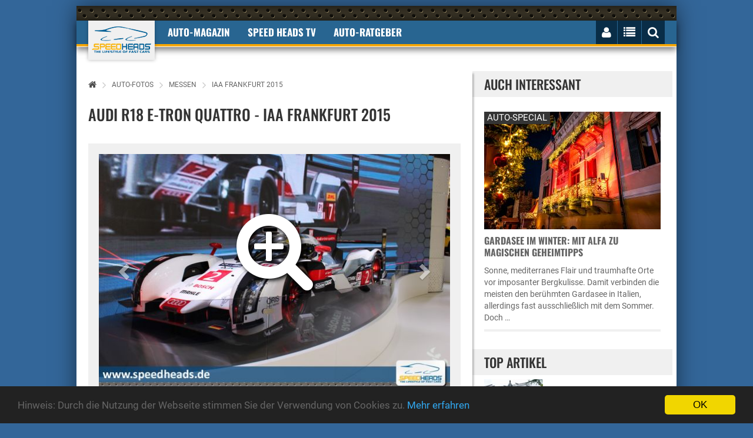

--- FILE ---
content_type: text/html; charset="utf-8"
request_url: https://www.speedheads.de/auto-fotos/messen/iaa-frankfurt-2015/audi-r18-e-tron-quattro-iaa-frankfurt-2015.html
body_size: 16757
content:



<!DOCTYPE html>
<!--[if lt IE 7]>      <html class="no-js lt-ie9 lt-ie8 lt-ie7"> <![endif]-->
<!--[if IE 7]>         <html class="no-js lt-ie9 lt-ie8"> <![endif]-->
<!--[if IE 8]>         <html class="no-js lt-ie9"> <![endif]-->
<!--[if gt IE 8]><!--> <html class="no-js" lang="de"> <!--<![endif]--><head>
        <meta charset="utf-8">
        <meta http-equiv="X-UA-Compatible" content="IE=edge">
        <title>Audi R18 e-tron quattro - IAA Frankfurt 2015 - Bild 112 - Speed Heads</title>



		<meta name="robots" content="index,follow,noarchive"/>

        <meta name="viewport" content="width=device-width, initial-scale=1">

		<link rel="shortcut icon" href="/favicon.ico">
        <link rel="apple-touch-icon-precomposed" href="/xapple-touch-icon.png.pagespeed.ic.GUh7dxu_dN.webp">

		<!-- Fonts -->
		<link rel="preload" as="font" href="/fonts/fontawesome-webfont.woff2?v=4.3.0" crossorigin="anonymous">

		<!-- Styles -->

        <link rel="stylesheet" href="/A.css,,_bootstrap-select.min.css+css,,_owl.carousel.css+css,,_lightbox.min.css+css,,_bootstrap.min.css+css,,_normalize.css+css,,_common.css+css,,_style.css+css,,_responsive.css+css,,_rateit.css+css,,_font-awesome.min.css+js,,_royalslider,,_royalslider.css+js,,_royalslider,,_skins,,_default,,_rs-default.css+css,,_speedheads.css,Mcc.JEnRjonbS-.css.pagespeed.cf.-L2nxPEdeH.css"/>
        
        
        
        
        
        
        
        
		


        
        


        

        <script src="/js/vendor/modernizr-2.8.3.min.js.pagespeed.jm.-eLSiFDS5V.js"></script>

		<!--[if IE]>
			<script src="//oss.maxcdn.com/html5shiv/3.7.2/html5shiv.min.js"></script>
			<script src="//oss.maxcdn.com/respond/1.4.2/respond.min.js"></script>
		<![endif]-->


        <meta property="og:type" content="website"/>
        <meta property="og:site_name" content="Speed Heads"/>
        <meta property="og:title" content="Audi R18 e-tron quattro - IAA Frankfurt 2015 - Bild 112"/>
        <meta property="og:description" content=""/>

        <meta property="og:url" content="https://www.speedheads.de/auto-fotos/messen/iaa-frankfurt-2015/"/>
        <meta property="og:locale" content="de_DE"/>
        <meta property="og:image" content=""/>

    
        <meta name="twitter:card" content="summary"/>
        <meta name="twitter:image" content="https://media.speedheads.de/artikel/bmw-m6-gt3-iaa-frankfurt-2015-0093783-250x180.jpg"/>
        <meta name="twitter:image:alt" content="BMW M6 GT3 - IAA Frankfurt 2015 (© )"/>
        <meta name="twitter:site" content="@speedheads"/>
        <meta name="twitter:title" content="IAA Frankfurt 2015"/>
        <meta name="twitter:description" content=""/>


	<link rel="canonical" href="https://www.speedheads.de/auto-fotos/messen/iaa-frankfurt-2015/">

	<link rel="prev" href="https://www.speedheads.de/auto-fotos/messen/iaa-frankfurt-2015/akrapovic-lamborghini-huracan-iaa-frankfurt-2015.html">
	<link rel="next" href="https://www.speedheads.de/auto-fotos/messen/iaa-frankfurt-2015/sin-r1-rs-iaa-frankfurt-2015.html">



    

        


        



        


            <script>var gaProperty='G-XSKZCWV92F';var disableStr='ga-disable-'+gaProperty;if(document.cookie.indexOf(disableStr+'=true')>-1){window[disableStr]=true;}function gaOptout(){document.cookie=disableStr+'=true; expires=Thu, 31 Dec 2099 23:59:59 UTC; path=/';window[disableStr]=true;alert('Google Analytics deaktiviert.');}</script>


            <script async src="https://www.googletagmanager.com/gtag/js?id=G-XSKZCWV92F"></script>
            <script>window.dataLayer=window.dataLayer||[];function gtag(){dataLayer.push(arguments);}gtag('js',new Date());gtag('config','G-XSKZCWV92F');gtag('config','G-X50ZLCHCNS');</script>


    </script>

    


    


    


    </head>
    <body itemscope itemtype="http://schema.org/WebSite">

        <meta itemprop="name" content="Speed Heads"/>
        <meta itemprop="url" content="https://www.speedheads.de/"/>

		<div class="ad_one">

			


		</div>
		<div class="add_codes">
			<div class="main_wrapper">
				<div class="header_area">
					<div class="container">
						<div class="row">
							<nav class="navbar">
								<div class="container-fluid">
									<div class="navbar-header" itemscope itemtype="http://schema.org/Organization">

                                        <meta itemprop="sameAs" content="https://www.facebook.com/speedheads"/>
                                        <meta itemprop="sameAs" content="https://twitter.com/speedheads"/>

										<a itemprop="url" class="navbar-brand" href="https://www.speedheads.de/" title="Speed Heads"><img itemprop="logo" src="/img/xlogo.png.pagespeed.ic.qii4Gi3SkA.webp" alt="Speed Heads Logo"/></a>
									</div>
									<div class="collapse navbar-collapse">
										<ul class="nav navbar-nav text-uppercase">
											<li class="dropdown ">
												<a href="https://www.speedheads.de/" class="dropdown-toggle" data-toggle="dropdown disabled" role="button" aria-expanded="false">Auto-Magazin</a>
												<ul class="dropdown-menu" role="menu">
													<li><a href="https://www.speedheads.de/auto-news/">Auto-News</a></li>
													<li><a href="https://www.speedheads.de/auto-test/">Auto-Test</a></li>
													<li><a href="https://www.speedheads.de/auto-specials/">Auto-Specials</a></li>
													<li><a href="https://www.speedheads.de/auto-zukunft/">Auto-Zukunft</a></li>
                                                    <li><a href="https://www.speedheads.de/auto-fotos/">Auto-Fotos</a></li>
													<li><a href="https://www.speedheads.de/newsletter/">kostenloser newsletter</a></li>
												</ul>
                                            </li>

                                            <li>
												<a href="https://www.youtube.com/speedheads" target="_blank" class="dropdown-toggle disabled" data-toggle="dropdown" role="button" aria-expanded="false">Speed Heads TV</a>
												<ul class="dropdown-menu" role="menu">
													<li><a href="https://www.youtube.com/c/speedheads/videos?view=0&sort=dd&shelf_id=0" target="_blank">Neueste Videos</a></li>
													<li><a href="https://www.youtube.com/playlist?list=PLiDK9tZxuVDZ3qTjqv89gkFJvLDINK24R" target="_blank">POV Drive</a></li>
                                                    <li><a href="https://www.youtube.com/playlist?list=PLiDK9tZxuVDbrt2FLehBJ8zSRLlhRrvTS" target="_blank">First Drive</a></li>
													<li><a href="https://www.youtube.com/playlist?list=PLiDK9tZxuVDZT2MmlJcsIW5DfITB7NQn8" target="_blank">Road & Track</a></li>
													<li><a href="https://www.youtube.com/playlist?list=PLiDK9tZxuVDZ-g3FyKxQbxTVpRjDSzJCJ" target="_blank">Unterwegs</a></li>
                                                    <li><a href="https://www.youtube.com/playlist?list=PLiDK9tZxuVDZytF-psa3sBxYQMn9g_gn_" target="_blank">Insight</a></li>
												</ul>
											</li>


											<li class="dropdown ">
												<a href="https://www.speedheads.de/auto-ratgeber/" class="dropdown-toggle disabled" data-toggle="dropdown" role="button" aria-expanded="false">Auto-Ratgeber</a>
												<ul class="dropdown-menu" role="menu">
													<li><a href="https://www.speedheads.de/auto-ratgeber/service/">Service-Ratgeber</a></li>
													<li><a href="https://www.speedheads.de/auto-ratgeber/recht/">Recht-Ratgeber</a></li>
													<li><a href="https://www.speedheads.de/gegen-tempo-130/">Gegen Tempo 130</a></li>
												</ul>
											</li>

										</ul>
									</div>
									<div class="navbar-right">
										<ul class="nav navbar-nav text-uppercase">
											<li>
												<button type="button" class="navbar-toggle collapsed" data-toggle="collapse" data-target=".navbar-collapse">
													<i class="fa fa-bars" id="mobile_nav_menu"></i>
												</button>
											</li>
											<li>
												<i id="login_page" class="fa fa-user"></i>
												<div class="login_page">



												

                                                    <form method="post" action="https://www.speedheads.de/profil/">
                                                        <input type="hidden" name="aktion" value="login"/>

                                                        <input type="hidden" name="_url" value="https://www.speedheads.de/auto-fotos/messen/iaa-frankfurt-2015/"/>

														<label for="username"><span>E-Mail</span> <input id="username" name="login[email]" value="" type="text"></label>
														<label for="username"><span>Passwort</span> <input id="password" name="login[passwort]" type="password"></label>
														<input type="submit" value="Jetzt einloggen">
													</form>
													<div class="login-link">
														<a href="https://www.speedheads.de/profil/passwort-vergessen.html">Passwort vergessen</a>
														<a href="https://www.speedheads.de/profil/registrierung.html">NEU Registrieren</a>
													</div>

                                                    


                                                


												</div>
											</li>
											<li>
												<i id="right_nav_menu" class="fa fa-list"></i>
												<ul class="dropdown-menu">

                                                    													<li><a href="https://www.speedheads.de/markenwelt/alfa-romeo/" title="Alfa Romeo-Markenwelt">Alfa Romeo</a></li>
																										<li><a href="https://www.speedheads.de/markenwelt/aston-martin/" title="Aston Martin-Markenwelt">Aston Martin</a></li>
																										<li><a href="https://www.speedheads.de/markenwelt/bentley/" title="Bentley-Markenwelt">Bentley</a></li>
																										<li><a href="https://www.speedheads.de/markenwelt/bmw/" title="BMW-Markenwelt">BMW</a></li>
																										<li><a href="https://www.speedheads.de/markenwelt/ferrari/" title="Ferrari-Markenwelt">Ferrari</a></li>
																										<li><a href="https://www.speedheads.de/markenwelt/ford/" title="Ford-Markenwelt">Ford</a></li>
																										<li><a href="https://www.speedheads.de/markenwelt/jaguar/" title="Jaguar-Markenwelt">Jaguar</a></li>
																										<li><a href="https://www.speedheads.de/markenwelt/lamborghini/" title="Lamborghini-Markenwelt">Lamborghini</a></li>
																										<li><a href="https://www.speedheads.de/markenwelt/maserati/" title="Maserati-Markenwelt">Maserati</a></li>
																										<li><a href="https://www.speedheads.de/markenwelt/mercedes-benz/" title="Mercedes-Benz-Markenwelt">Mercedes-Benz</a></li>
																										<li><a href="https://www.speedheads.de/markenwelt/opel/" title="Opel-Markenwelt">Opel</a></li>
																										<li><a href="https://www.speedheads.de/markenwelt/porsche/" title="Porsche-Markenwelt">Porsche</a></li>
																										<li><a href="https://www.speedheads.de/markenwelt/seat/" title="Seat-Markenwelt">Seat</a></li>
																										<li><a href="https://www.speedheads.de/markenwelt/skoda/" title="Skoda-Markenwelt">Skoda</a></li>
																										<li><a href="https://www.speedheads.de/markenwelt/toyota/" title="Toyota-Markenwelt">Toyota</a></li>
																										<li><a href="https://www.speedheads.de/markenwelt/volkswagen/" title="Volkswagen-Markenwelt">Volkswagen</a></li>
													

													<li><a href="https://www.speedheads.de/markenwelt/" title="Markenwelt">Weitere ...</a></li>

												</ul>
											</li>
											<li><i id="search_box" class="fa fa-search"></i>
												<form id="search" action="https://www.speedheads.de/s/">
													<input type="text" name="filter[t]" value="" placeholder="Suchbegriff ...">
												</form>
											</li>
										</ul>
									</div>
								</div>
							</nav>
						</div>
					</div>
				</div>
				<div class="ad_four_area">
					<div class="container">
						<div class="row">
							<div class="col-lg-12">
								<div class="ad_four">

                                    <div id="ad-billboard">

                                    


                                    </div>

								</div>
							</div>
						</div>
					</div>
				</div>
				<div class="main_content_area" itemscope itemtype="http://schema.org/WebPage">
					<div class="col-sm-8">



        <div class="breadcrumb"><p itemscope itemtype="http://schema.org/BreadcrumbList"><a href="https://www.speedheads.de/"><i class="fa fa-home"></i></a><span><i class="fa fa-angle-right"></i></span><span itemprop="itemListElement" itemscope itemtype="http://schema.org/ListItem"><a href="/auto-fotos/" title="Auto-Fotos" itemprop="item" itemtype="http://schema.org/Thing"><span itemprop="name">Auto-Fotos</span></a><meta itemprop="position" content="1"/></span><span><i class="fa fa-angle-right"></i></span><span itemprop="itemListElement" itemscope itemtype="http://schema.org/ListItem"><a href="/auto-fotos/messen/" title="Messen" itemprop="item" itemtype="http://schema.org/Thing"><span itemprop="name">Messen</span></a><meta itemprop="position" content="2"/></span><span><i class="fa fa-angle-right"></i></span><span itemprop="itemListElement" itemscope itemtype="http://schema.org/ListItem"><a href="https://www.speedheads.de/auto-fotos/messen/iaa-frankfurt-2015/" title="IAA Frankfurt 2015" itemprop="item" itemtype="http://schema.org/Thing"><span itemprop="name">IAA Frankfurt 2015</span></a><meta itemprop="position" content="3"/></span></p></div>








						<div class="single_post">
							<div class="post_title">
								<h1>Audi R18 e-tron quattro - IAA Frankfurt 2015</h1>
							</div>
							<div class="post_thumbnail page">
								<div class="post_thumbnail_wrapper">

									<div class="image_gallary_cat">
										<div class="single_image_gallary">


<div id="carousel-example-generic" class="carousel slide" data-ride="carousel">

  <div class="carousel-inner" role="listbox">
    <div class="item active">


                                            
                                                <a href="https://media.speedheads.de/artikel/audi-r18-e-tron-quattro-iaa-frankfurt-2015-0093888-900x600.jpg" data-lightbox="artikel">
                                                    <img loading=lazy src="https://media.speedheads.de/artikel/audi-r18-e-tron-quattro-iaa-frankfurt-2015-0093888-600x400.jpg" alt="">
                                                    <i class="fa fa-search-plus"></i>
                                                </a>

                                            
    </div>
  </div>


  <a class="left carousel-control" href="https://www.speedheads.de/auto-fotos/messen/iaa-frankfurt-2015/akrapovic-lamborghini-huracan-iaa-frankfurt-2015.html" role="button">
    <span class="glyphicon glyphicon-chevron-left" aria-hidden="true"></span>
  </a>



  <a class="right carousel-control" href="https://www.speedheads.de/auto-fotos/messen/iaa-frankfurt-2015/sin-r1-rs-iaa-frankfurt-2015.html" role="button">
    <span class="glyphicon glyphicon-chevron-right" aria-hidden="true"></span>
  </a>


</div>


                                            
                                                <p>Audi R18 e-tron quattro - IAA Frankfurt 2015</p>

                                            
											<p class="copyright">&copy; Speed Heads</p>

  										</div>
									</div>


								</div>


		
							<div class="paginations">
								<p class="pagi_right" style="width: auto;">

									Bild 112 von 151

				
								<a class="last" href="https://www.speedheads.de/auto-fotos/messen/iaa-frankfurt-2015/bmw-m4-iaa-frankfurt-2015.html"><i class="fa fa-angle-double-left"></i></a>

				
				
								<a href="https://www.speedheads.de/auto-fotos/messen/iaa-frankfurt-2015/akrapovic-porsche-911-gt3-iaa-frankfurt-2015.html">109</a>

				
								<a href="https://www.speedheads.de/auto-fotos/messen/iaa-frankfurt-2015/akrapovic-porsche-911-gt3-iaa-frankfurt-2015-1.html">110</a>

				
								<a href="https://www.speedheads.de/auto-fotos/messen/iaa-frankfurt-2015/akrapovic-lamborghini-huracan-iaa-frankfurt-2015.html">111</a>

				
								<a class="current" href="https://www.speedheads.de/auto-fotos/messen/iaa-frankfurt-2015/audi-r18-e-tron-quattro-iaa-frankfurt-2015.html">112</a>

				
								<a href="https://www.speedheads.de/auto-fotos/messen/iaa-frankfurt-2015/sin-r1-rs-iaa-frankfurt-2015.html">113</a>

				
								<a href="https://www.speedheads.de/auto-fotos/messen/iaa-frankfurt-2015/sin-r1-rs-iaa-frankfurt-2015-1.html">114</a>

				
								<a href="https://www.speedheads.de/auto-fotos/messen/iaa-frankfurt-2015/sin-r1-rs-iaa-frankfurt-2015-2.html">115</a>

				

				
								<a class="next" href="https://www.speedheads.de/auto-fotos/messen/iaa-frankfurt-2015/thunder-power-elektro-limousine-iaa-frankfurt-2015-1.html"><i class="fa fa-angle-double-right"></i></a>

				
								</p>
							</div>

		
                                <form method="get" action="https://www.speedheads.de/auto-fotos/messen/iaa-frankfurt-2015/">
                                    <p><button class="submit">zurück zur Galerie</button></p>
                                </form>

							</div>
						</div>


				<div id="bewertung">

						<div class="review_box">


							<h2>Jetzt bewerten</h2>

							<div class="review_text">


								<form method="post" action="#">

									<input type="hidden" name="id" value="93888"/>
									<input type="hidden" name="aktion" value="bewerteBild"/>

	

			

				
					<p>Zum Bewerten musst Du registriert und eingeloggt sein.</p>

                

            
	

								<div class="rating">

									<div class="rating-box">


                                    
										<div class="rating-box-star">

                                        
                                                                                            <i class="fa fa-star"></i>
                                            
                                        
                                                                                            <i class="fa fa-star"></i>
                                            
                                        
                                                                                            <i class="fa fa-star"></i>
                                            
                                        
                                                                                            <i class="fa fa-star"></i>
                                            
                                        
                                                                                            <i class="fa fa-star"></i>
                                            
                                        

                                        </div>

                                    

									</div>

                                    

								</div>
							</div>





                                </form>

                        </div>


</div>


				<div id="kommentare">


        <div class="comment_section">


            <h2>

                
                    Jetzt kommentieren

                
            </h2>



            


        


        


            <br>

            <div class="comment_footer">



                <form id="kommentieren" method="post" action="/_ajax.html" onsubmit="kommentiere(); return false;">

					<input type="hidden" name="id" value="93888"/>
					<input type="hidden" name="aktion" value="kommentiereBild"/>


                    <div class="author_thumb">
                        <img src="[data-uri]" alt=""/>
                    </div>

                    <div class="comment_details">


                        
	

                        
                            <div class="single-input-register">
                                <label for="">Name</label>
                                <input class="userlogin" name="kommentar[autor]" type="text" required="required" value="">
                            </div>

                            <div class="single-input-register">
                                <label for="">E-Mail (wird nicht veröffentlicht)</label>
                                <input class="userlogin" name="kommentar[email]" type="email" required="required" value="" placeholder="@">
                            </div>

                        
	

                        <div class="single-input-register">
                            <label for="">Internet</label>
                            <input class="userlogin" type="url" name="kommentar[web]" value="" placeholder="http://">
                        </div>

                        <textarea required name="kommentar[kommentar]" id="" cols="30" rows="10"></textarea>

                        <div class="comment_title">
                            <button><img src="[data-uri]" alt=""/>Jetzt kommentieren</button>
                        </div>


                    </div>

                </form>



            </div>
        </div>


</div>




                                       

						<div class="comment_section">
							<h2>Weitere Fotos aus der Galerie</h2>
							<div class="fotos-box cat ">
								<ul>


                                        
                                            <li>
                                                <a href="https://www.speedheads.de/auto-fotos/messen/iaa-frankfurt-2015/bmw-m4-iaa-frankfurt-2015.html" title="BMW M4 - IAA Frankfurt 2015">

                                                    
                                                    <img loading=lazy src="https://media.speedheads.de/artikel/bmw-m4-iaa-frankfurt-2015-0093777-150x100.jpg" alt="Bild">

                                                    
                                                </a>
                                            </li>

                                        
                                            <li>
                                                <a href="https://www.speedheads.de/auto-fotos/messen/iaa-frankfurt-2015/bmw-m4-iaa-frankfurt-2015-1.html" title="BMW M4 - IAA Frankfurt 2015">

                                                    
                                                    <img loading=lazy src="https://media.speedheads.de/artikel/bmw-m4-iaa-frankfurt-2015-1-0093778-150x100.jpg" alt="Bild">

                                                    
                                                </a>
                                            </li>

                                        
                                            <li>
                                                <a href="https://www.speedheads.de/auto-fotos/messen/iaa-frankfurt-2015/bmw-x6-m-iaa-frankfurt-2015.html" title="BMW X6 M - IAA Frankfurt 2015">

                                                    
                                                    <img loading=lazy src="https://media.speedheads.de/artikel/bmw-x6-m-iaa-frankfurt-2015-0093779-150x100.jpg" alt="Bild">

                                                    
                                                </a>
                                            </li>

                                        
                                            <li>
                                                <a href="https://www.speedheads.de/auto-fotos/messen/iaa-frankfurt-2015/bmw-x6-m-iaa-frankfurt-2015-1.html" title="BMW X6 M - IAA Frankfurt 2015">

                                                    
                                                    <img loading=lazy src="https://media.speedheads.de/artikel/bmw-x6-m-iaa-frankfurt-2015-1-0093780-150x100.jpg" alt="Bild">

                                                    
                                                </a>
                                            </li>

                                        
                                            <li>
                                                <a href="https://www.speedheads.de/auto-fotos/messen/iaa-frankfurt-2015/bmw-i8-iaa-frankfurt-2015.html" title="BMW i8 - IAA Frankfurt 2015">

                                                    
                                                    <img loading=lazy src="https://media.speedheads.de/artikel/bmw-i8-iaa-frankfurt-2015-0093781-150x100.jpg" alt="Bild">

                                                    
                                                </a>
                                            </li>

                                        
                                            <li>
                                                <a href="https://www.speedheads.de/auto-fotos/messen/iaa-frankfurt-2015/bmw-i8-iaa-frankfurt-2015-1.html" title="BMW i8 - IAA Frankfurt 2015">

                                                    
                                                    <img loading=lazy src="https://media.speedheads.de/artikel/bmw-i8-iaa-frankfurt-2015-1-0093782-150x100.jpg" alt="Bild">

                                                    
                                                </a>
                                            </li>

                                        
                                            <li>
                                                <a href="https://www.speedheads.de/auto-fotos/messen/iaa-frankfurt-2015/bmw-m6-gt3-iaa-frankfurt-2015.html" title="BMW M6 GT3 - IAA Frankfurt 2015">

                                                    
                                                    <img loading=lazy src="https://media.speedheads.de/artikel/bmw-m6-gt3-iaa-frankfurt-2015-0093783-150x100.jpg" alt="Bild">

                                                    
                                                </a>
                                            </li>

                                        
                                            <li>
                                                <a href="https://www.speedheads.de/auto-fotos/messen/iaa-frankfurt-2015/rolls-royce-ghost-iaa-frankfurt-2015.html" title="Rolls-Royce Ghost - IAA Frankfurt 2015">

                                                    
                                                    <img loading=lazy src="https://media.speedheads.de/artikel/rolls-royce-ghost-iaa-frankfurt-2015-0093784-150x100.jpg" alt="Bild">

                                                    
                                                </a>
                                            </li>

                                        
                                            <li>
                                                <a href="https://www.speedheads.de/auto-fotos/messen/iaa-frankfurt-2015/rolls-royce-dawn-iaa-frankfurt-2015.html" title="Rolls-Royce Dawn - IAA Frankfurt 2015">

                                                    
                                                    <img loading=lazy src="https://media.speedheads.de/artikel/rolls-royce-dawn-iaa-frankfurt-2015-0093785-150x100.jpg" alt="Bild">

                                                    
                                                </a>
                                            </li>

                                        
                                            <li>
                                                <a href="https://www.speedheads.de/auto-fotos/messen/iaa-frankfurt-2015/rolls-royce-dawn-iaa-frankfurt-2015-1.html" title="Rolls-Royce Dawn - IAA Frankfurt 2015">

                                                    
                                                    <img loading=lazy src="https://media.speedheads.de/artikel/rolls-royce-dawn-iaa-frankfurt-2015-1-0093786-150x100.jpg" alt="Bild">

                                                    
                                                </a>
                                            </li>

                                        
                                            <li>
                                                <a href="https://www.speedheads.de/auto-fotos/messen/iaa-frankfurt-2015/rolls-royce-dawn-iaa-frankfurt-2015-2.html" title="Rolls-Royce Dawn - IAA Frankfurt 2015">

                                                    
                                                    <img loading=lazy src="https://media.speedheads.de/artikel/rolls-royce-dawn-iaa-frankfurt-2015-2-0093787-150x100.jpg" alt="Bild">

                                                    
                                                </a>
                                            </li>

                                        
                                            <li>
                                                <a href="https://www.speedheads.de/auto-fotos/messen/iaa-frankfurt-2015/rolls-royce-dawn-iaa-frankfurt-2015-3.html" title="Rolls-Royce Dawn - IAA Frankfurt 2015">

                                                    
                                                    <img loading=lazy src="https://media.speedheads.de/artikel/rolls-royce-dawn-iaa-frankfurt-2015-3-0093788-150x100.jpg" alt="Bild">

                                                    
                                                </a>
                                            </li>

                                        
                                            <li>
                                                <a href="https://www.speedheads.de/auto-fotos/messen/iaa-frankfurt-2015/mini-clubman-f54-iaa-frankfurt-2015.html" title="Mini Clubman F54 - IAA Frankfurt 2015">

                                                    
                                                    <img loading=lazy src="https://media.speedheads.de/artikel/mini-clubman-f54-iaa-frankfurt-2015-0093789-150x100.jpg" alt="Bild">

                                                    
                                                </a>
                                            </li>

                                        
                                            <li>
                                                <a href="https://www.speedheads.de/auto-fotos/messen/iaa-frankfurt-2015/ssangyong-xlv-air-iaa-frankfurt-2015.html" title="SsangYong XLV Air - IAA Frankfurt 2015">

                                                    
                                                    <img loading=lazy src="https://media.speedheads.de/artikel/ssangyong-xlv-air-iaa-frankfurt-2015-0093790-150x100.jpg" alt="Bild">

                                                    
                                                </a>
                                            </li>

                                        
                                            <li>
                                                <a href="https://www.speedheads.de/auto-fotos/messen/iaa-frankfurt-2015/ssangyong-xlv-air-iaa-frankfurt-2015-1.html" title="SsangYong XLV Air - IAA Frankfurt 2015">

                                                    
                                                    <img loading=lazy src="https://media.speedheads.de/artikel/ssangyong-xlv-air-iaa-frankfurt-2015-1-0093791-150x100.jpg" alt="Bild">

                                                    
                                                </a>
                                            </li>

                                        
                                            <li>
                                                <a href="https://www.speedheads.de/auto-fotos/messen/iaa-frankfurt-2015/ssangyong-xav-adventure-iaa-frankfurt-2015.html" title="SsangYong XAV Adventure - IAA Frankfurt 2015">

                                                    
                                                    <img loading=lazy src="https://media.speedheads.de/artikel/ssangyong-xav-adventure-iaa-frankfurt-2015-0093792-150x100.jpg" alt="Bild">

                                                    
                                                </a>
                                            </li>

                                        
                                            <li>
                                                <a href="https://www.speedheads.de/auto-fotos/messen/iaa-frankfurt-2015/honda-civic-type-r-iaa-frankfurt-2015.html" title="Honda Civic Type R - IAA Frankfurt 2015">

                                                    
                                                    <img loading=lazy src="https://media.speedheads.de/artikel/honda-civic-type-r-iaa-frankfurt-2015-0093793-150x100.jpg" alt="Bild">

                                                    
                                                </a>
                                            </li>

                                        
                                            <li>
                                                <a href="https://www.speedheads.de/auto-fotos/messen/iaa-frankfurt-2015/honda-civic-type-r-iaa-frankfurt-2015-1.html" title="Honda Civic Type R - IAA Frankfurt 2015">

                                                    
                                                    <img loading=lazy src="https://media.speedheads.de/artikel/honda-civic-type-r-iaa-frankfurt-2015-1-0093794-150x100.jpg" alt="Bild">

                                                    
                                                </a>
                                            </li>

                                        
                                            <li>
                                                <a href="https://www.speedheads.de/auto-fotos/messen/iaa-frankfurt-2015/honda-civic-type-r-iaa-frankfurt-2015-2.html" title="Honda Civic Type R - IAA Frankfurt 2015">

                                                    
                                                    <img loading=lazy src="https://media.speedheads.de/artikel/honda-civic-type-r-iaa-frankfurt-2015-2-0093795-150x100.jpg" alt="Bild">

                                                    
                                                </a>
                                            </li>

                                        
                                            <li>
                                                <a href="https://www.speedheads.de/auto-fotos/messen/iaa-frankfurt-2015/honda-project-2-4-iaa-frankfurt-2015.html" title="Honda Project 2&4 - IAA Frankfurt 2015">

                                                    
                                                    <img loading=lazy src="https://media.speedheads.de/artikel/honda-project-2-4-iaa-frankfurt-2015-0093796-150x100.jpg" alt="Bild">

                                                    
                                                </a>
                                            </li>

                                        

								</ul>
							</div>
						</div>


		

							<div class="paginations">
								<p class="pagi_left"></p>
								<p class="pagi_right">

									Seite 1 von 8

				

				
								<a class="current" href="https://www.speedheads.de/auto-fotos/messen/iaa-frankfurt-2015/">1</a>

				
								<a href="https://www.speedheads.de/auto-fotos/messen/iaa-frankfurt-2015/2.html">2</a>

				
								<a href="https://www.speedheads.de/auto-fotos/messen/iaa-frankfurt-2015/3.html">3</a>

				
								<a href="https://www.speedheads.de/auto-fotos/messen/iaa-frankfurt-2015/4.html">4</a>

				
								<a href="https://www.speedheads.de/auto-fotos/messen/iaa-frankfurt-2015/5.html">5</a>

				
								<a href="https://www.speedheads.de/auto-fotos/messen/iaa-frankfurt-2015/6.html">6</a>

				
								<a href="https://www.speedheads.de/auto-fotos/messen/iaa-frankfurt-2015/7.html">7</a>

				
								<a href="https://www.speedheads.de/auto-fotos/messen/iaa-frankfurt-2015/8.html">8</a>

				


				
								<a class="next" href="https://www.speedheads.de/auto-fotos/messen/iaa-frankfurt-2015/2.html"><i class="fa fa-angle-double-right"></i></a>

				
								</p>
							</div>

		

    <img src="/pixel.html?p=YmlsZDs5Mzg4OA==" alt="">


	
					</div>
					<div class="col-sm-4">

                        <div class="auto_news"><span>AUCH INTERESSANT</span><div class="single_auto_news" onclick="klickUrl('https://www.speedheads.de/auto-specials/gardasee-winter-weihnachtsmarkt-alfa-romeo-2025-0029342.html');" style="margin-bottom: 10px;"><div class="single_auto_news_thumb"><a href="https://www.speedheads.de/auto-specials/gardasee-winter-weihnachtsmarkt-alfa-romeo-2025-0029342.html" title="Gardasee im Winter: Mit Alfa zu magischen Geheimtipps"><img loading=lazy src="https://media.speedheads.de/artikel/gardasee-bardolino-weihnachtsmarkt-20225-haus-0099505-300x200.jpg" srcset="https://media.speedheads.de/artikel/gardasee-bardolino-weihnachtsmarkt-20225-haus-0099505-240x160.jpg 240w,https://media.speedheads.de/artikel/gardasee-bardolino-weihnachtsmarkt-20225-haus-0099505-480x320.jpg 480w, https://media.speedheads.de/artikel/gardasee-bardolino-weihnachtsmarkt-20225-haus-0099505-720x480.jpg 767w, https://media.speedheads.de/artikel/gardasee-bardolino-weihnachtsmarkt-20225-haus-0099505-300x200.jpg 2000w" alt="Gardasee im Winter: Mit Alfa zu magischen Geheimtipps"/></a><p>AUTO-SPECIAL</p></div><div class="single_auto_news_content"><span><a href="https://www.speedheads.de/auto-specials/gardasee-winter-weihnachtsmarkt-alfa-romeo-2025-0029342.html">Gardasee im Winter: Mit Alfa zu magischen Geheimtipps</a></span><p> Sonne, mediterranes Flair und traumhafte Orte vor imposanter Bergkulisse. Damit verbinden die meisten den berühmten  Gardasee  in Italien, allerdings fast ausschließlich mit dem Sommer. Doch …</p></div></div></div><div class="ad_three">
</div><br><div class="top_article"><span>TOP ARTIKEL</span><div class="single_article" title="Omoda 5 Hybrid 2026 Test: Super-Hybrid der neuen Generation"><div class="single_article_thumb"><img loading=lazy src="https://media.speedheads.de/artikel/omoda-5-hybrid-2026-china-christian-brinkmann-0099465-120x80.jpg" alt="Omoda 5 Hybrid 2026 Test: Super-Hybrid der neuen Generation"/></div><div class="single_article_content"><a href="https://www.speedheads.de/auto-test/omoda-5-hybrid-2026-test-0029340.html">Omoda 5 Hybrid 2026 Test: Super-Hybrid der neuen …</a></div></div><div class="single_article" title="Yangwang U9 Xtreme: 496,22 km/h - Hypercar sprengt Rekord"><div class="single_article_thumb"><img loading=lazy src="https://media.speedheads.de/artikel/yangwang-u9-xtreme-weltrekord-schnellstes-serienauto-fahrt-front-0099400-120x80.jpg" alt="Yangwang U9 Xtreme: 496,22 km/h - Hypercar sprengt Rekord"/></div><div class="single_article_content"><a href="https://www.speedheads.de/auto-specials/yangwang-u9-xtreme-weltrekord-schnellstes-serienauto-0029335.html">Yangwang U9 Xtreme: 496,22 km/h - Hypercar …</a></div></div><div class="single_article" title="Dacia Bigster 2025 Test: Großer Auftritt, kleiner Preis"><div class="single_article_thumb"><img loading=lazy src="https://media.speedheads.de/artikel/dacia-bigster-2025-christian-brinkmann-0099368-120x80.jpg" alt="Dacia Bigster 2025 Test: Großer Auftritt, kleiner Preis"/></div><div class="single_article_content"><a href="https://www.speedheads.de/auto-test/dacia-bigster-2025-test-0029332.html">Dacia Bigster 2025 Test: Großer Auftritt, …</a></div></div></div><div class="hot_carbabes news"><span>News-Abo</span><div class="hot_carbabes_single"><span>Jeden Morgen kostenlos per E-Mail:</span><form method="post" action="https://www.speedheads.de/newsletter/#abo"><input type="email" name="email" placeholder="Deine E-Mail"><input type="submit" value="anmelden"></form></div></div><div class="top_article"><span>Aktuelle Artikel</span><div class="single_article" title="Sara Price: Die neue Wüsten-Königin im Exklusiv-Interview"><div class="single_article_thumb"><img loading=lazy src="https://media.speedheads.de/artikel/defender-dakar-d7x-sara-price-christian-brinkmann-0099530-120x80.jpg" alt="Sara Price: Die neue Wüsten-Königin im Exklusiv-Interview"/></div><div class="single_article_content"><a href="https://www.speedheads.de/auto-news/sara-price-interview-offroad-racer-0029343.html">Sara Price: Die neue Wüsten-Königin im …</a></div></div><div class="single_article" title="Gardasee im Winter: Mit Alfa zu magischen Geheimtipps"><div class="single_article_thumb"><img loading=lazy src="https://media.speedheads.de/artikel/gardasee-bardolino-weihnachtsmarkt-20225-haus-0099505-120x80.jpg" alt="Gardasee im Winter: Mit Alfa zu magischen Geheimtipps"/></div><div class="single_article_content"><a href="https://www.speedheads.de/auto-specials/gardasee-winter-weihnachtsmarkt-alfa-romeo-2025-0029342.html">Gardasee im Winter: Mit Alfa zu magischen …</a></div></div><div class="single_article" title="Honda Prelude 2026 Test: Das Comeback mit Biss"><div class="single_article_thumb"><img loading=lazy src="https://media.speedheads.de/artikel/honda-prelude-hbrid-2026-christian-brinkmann-0099490-120x80.jpg" alt="Honda Prelude 2026 Test: Das Comeback mit Biss"/></div><div class="single_article_content"><a href="https://www.speedheads.de/auto-test/honda-prelude-hybrid-2026-test-0029341.html">Honda Prelude 2026 Test: Das Comeback mit Biss</a></div></div><div class="single_article" title="Omoda 5 Hybrid 2026 Test: Super-Hybrid der neuen Generation"><div class="single_article_thumb"><img loading=lazy src="https://media.speedheads.de/artikel/omoda-5-hybrid-2026-china-christian-brinkmann-0099465-120x80.jpg" alt="Omoda 5 Hybrid 2026 Test: Super-Hybrid der neuen Generation"/></div><div class="single_article_content"><a href="https://www.speedheads.de/auto-test/omoda-5-hybrid-2026-test-0029340.html">Omoda 5 Hybrid 2026 Test: Super-Hybrid der neuen …</a></div></div><div class="single_article" title="BYD Zhengzhou Test Track: Der ultimative Auto-Erlebnispark"><div class="single_article_thumb"><img loading=lazy src="https://media.speedheads.de/artikel/byd-zhengzhou-test-track-china-2025-0099449-120x80.jpg" alt="BYD Zhengzhou Test Track: Der ultimative Auto-Erlebnispark"/></div><div class="single_article_content"><a href="https://www.speedheads.de/auto-news/byd-zhengzhou-test-track-erlebniswelt-0029339.html">BYD Zhengzhou Test Track: Der ultimative …</a></div></div></div><br><br>


					</div>
				</div>



        

            
            

            

        

				<div class="promo_two_area">
					<div class="container">
						<div class="row">
							<div class="col-sm-8">
								<div class="promo_two_content">
									<span>Speed Heads - Sportwagen- und Auto-Magazin</span>
									<p>Das Auto und Sportwagen Magazin mit täglich aktualisierten <a href="https://www.speedheads.de/auto-news/" title="Auto-News">Auto News</a>, <a href="https://www.speedheads.de/motorsport-news/" title="Motorsport-News">Motorsport News</a>, <a href="https://www.speedheads.de/auto-test/" title="Auto-Test">Auto Tests</a>, Sportwagen Berichten und der streng geheimen <a href="https://www.speedheads.de/auto-zukunft/" title="Auto-Zukunft">Auto Zukunft</a>. Speed Heads ist die Community für echte Auto-Fans und informiert im <a href="https://www.speedheads.de/" title="Sportwagen-Magazin">Sportwagen Magazin</a> über Neuigkeiten aus der Welt der schnellen Autos.</p>
								</div>
								<div class="social_bookmarks">
									<ul>
                            			<li><a href="https://www.facebook.com/speedheads" target="_blank"><svg role="img" viewBox="0 0 24 24" xmlns="http://www.w3.org/2000/svg"><title>Facebook</title><path d="M9.101 23.691v-7.98H6.627v-3.667h2.474v-1.58c0-4.085 1.848-5.978 5.858-5.978.401 0 .955.042 1.468.103a8.68 8.68 0 0 1 1.141.195v3.325a8.623 8.623 0 0 0-.653-.036 26.805 26.805 0 0 0-.733-.009c-.707 0-1.259.096-1.675.309a1.686 1.686 0 0 0-.679.622c-.258.42-.374.995-.374 1.752v1.297h3.919l-.386 2.103-.287 1.564h-3.246v8.245C19.396 23.238 24 18.179 24 12.044c0-6.627-5.373-12-12-12s-12 5.373-12 12c0 5.628 3.874 10.35 9.101 11.647Z"/></svg></a></li>
										<li><a href="https://twitter.com/speedheads" target="_blank"><svg role="img" viewBox="0 0 24 24" xmlns="http://www.w3.org/2000/svg"><title>X</title><path d="M18.901 1.153h3.68l-8.04 9.19L24 22.846h-7.406l-5.8-7.584-6.638 7.584H.474l8.6-9.83L0 1.154h7.594l5.243 6.932ZM17.61 20.644h2.039L6.486 3.24H4.298Z"/></svg></a></li>
										<li><a href="https://www.youtube.com/speedheads" target="_blank"><svg role="img" viewBox="0 0 24 24" xmlns="http://www.w3.org/2000/svg"><title>YouTube</title><path d="M23.498 6.186a3.016 3.016 0 0 0-2.122-2.136C19.505 3.545 12 3.545 12 3.545s-7.505 0-9.377.505A3.017 3.017 0 0 0 .502 6.186C0 8.07 0 12 0 12s0 3.93.502 5.814a3.016 3.016 0 0 0 2.122 2.136c1.871.505 9.376.505 9.376.505s7.505 0 9.377-.505a3.015 3.015 0 0 0 2.122-2.136C24 15.93 24 12 24 12s0-3.93-.502-5.814zM9.545 15.568V8.432L15.818 12l-6.273 3.568z"/></svg></a></li>
										<li><a href="https://www.instagram.com/speed_heads/" target="_blank"><svg role="img" viewBox="0 0 24 24" xmlns="http://www.w3.org/2000/svg"><title>Instagram</title><path d="M7.0301.084c-1.2768.0602-2.1487.264-2.911.5634-.7888.3075-1.4575.72-2.1228 1.3877-.6652.6677-1.075 1.3368-1.3802 2.127-.2954.7638-.4956 1.6365-.552 2.914-.0564 1.2775-.0689 1.6882-.0626 4.947.0062 3.2586.0206 3.6671.0825 4.9473.061 1.2765.264 2.1482.5635 2.9107.308.7889.72 1.4573 1.388 2.1228.6679.6655 1.3365 1.0743 2.1285 1.38.7632.295 1.6361.4961 2.9134.552 1.2773.056 1.6884.069 4.9462.0627 3.2578-.0062 3.668-.0207 4.9478-.0814 1.28-.0607 2.147-.2652 2.9098-.5633.7889-.3086 1.4578-.72 2.1228-1.3881.665-.6682 1.0745-1.3378 1.3795-2.1284.2957-.7632.4966-1.636.552-2.9124.056-1.2809.0692-1.6898.063-4.948-.0063-3.2583-.021-3.6668-.0817-4.9465-.0607-1.2797-.264-2.1487-.5633-2.9117-.3084-.7889-.72-1.4568-1.3876-2.1228C21.2982 1.33 20.628.9208 19.8378.6165 19.074.321 18.2017.1197 16.9244.0645 15.6471.0093 15.236-.005 11.977.0014 8.718.0076 8.31.0215 7.0301.0839m.1402 21.6932c-1.17-.0509-1.8053-.2453-2.2287-.408-.5606-.216-.96-.4771-1.3819-.895-.422-.4178-.6811-.8186-.9-1.378-.1644-.4234-.3624-1.058-.4171-2.228-.0595-1.2645-.072-1.6442-.079-4.848-.007-3.2037.0053-3.583.0607-4.848.05-1.169.2456-1.805.408-2.2282.216-.5613.4762-.96.895-1.3816.4188-.4217.8184-.6814 1.3783-.9003.423-.1651 1.0575-.3614 2.227-.4171 1.2655-.06 1.6447-.072 4.848-.079 3.2033-.007 3.5835.005 4.8495.0608 1.169.0508 1.8053.2445 2.228.408.5608.216.96.4754 1.3816.895.4217.4194.6816.8176.9005 1.3787.1653.4217.3617 1.056.4169 2.2263.0602 1.2655.0739 1.645.0796 4.848.0058 3.203-.0055 3.5834-.061 4.848-.051 1.17-.245 1.8055-.408 2.2294-.216.5604-.4763.96-.8954 1.3814-.419.4215-.8181.6811-1.3783.9-.4224.1649-1.0577.3617-2.2262.4174-1.2656.0595-1.6448.072-4.8493.079-3.2045.007-3.5825-.006-4.848-.0608M16.953 5.5864A1.44 1.44 0 1 0 18.39 4.144a1.44 1.44 0 0 0-1.437 1.4424M5.8385 12.012c.0067 3.4032 2.7706 6.1557 6.173 6.1493 3.4026-.0065 6.157-2.7701 6.1506-6.1733-.0065-3.4032-2.771-6.1565-6.174-6.1498-3.403.0067-6.156 2.771-6.1496 6.1738M8 12.0077a4 4 0 1 1 4.008 3.9921A3.9996 3.9996 0 0 1 8 12.0077"/></svg></a></li>
										
									</ul>
								</div>
							</div>
							<div class="col-sm-4">
								<div class="promo_two_siderbar">
									<span>Intern</span>
									<ul>
										<li><a href="https://youtube.com/speedheads" target="_blank">Speed Heads TV</a></li>
										<li><a href="https://www.speedheads.de/mission.html">Mission</a></li>
										<li><a href="https://www.speedheads.de/partner.html">Partner</a></li>
										<li><a href="https://www.speedheads.de/presse.html">Presse</a></li>
										<li><a href="https://www.speedheads.de/webmaster.html">Webmaster</a></li>
										<li><a href="https://www.speedheads.de/agb.html">AGB</a></li>
										<li><a href="https://www.speedheads.de/datenschutz.html">Datenschutz</a></li>
										<li><a href="https://www.speedheads.de/impressum.html">Impressum</a></li>
									</ul>
								</div>
							</div>
						</div>
					</div>
				</div>
				<div class="client_list_area">
					<div class="container">
						<div class="row">
							<div class="col-lg-12">
								<ul>
									<li><a href="https://www.emotiondrive.de" title="emotiondrive: Ferrari und Lamborghini fahren" target="_blank"><img loading=lazy src="[data-uri]" alt="emotiondrive Logo"/></a></li>									
									<li><a href="https://www.worldcarawards.com" title="World Car Awards" target="_blank"><img loading=lazy src="[data-uri]" alt="World Car Awards Logo"/></a></li>
									<li><a href="https://www.motorsport-total.com" title="Motorsport Total" target="_blank"><img loading=lazy src="[data-uri]" alt="Motorsport Total Logo"/></a></li>
								</ul>
							</div>
						</div>
					</div>
				</div>
			</div>
			<div class="ad_two">

				


			</div>
		</div>
		<div class="footer_area">
			<div class="container">
				<div class="row">
					<div class="col-lg-12">
						<p><span>COPYRIGHT 2003-2026 SPEEDHEADS.</span> Alle Rechte vorbehalten. Die hier zur Verfügung gestellten Informationen sind lediglich zur persönlichen Information bestimmt. Jedes Kopieren oder Veröffentlichen in anderer Form ist untersagt.</p>
					</div>
				</div>
			</div>
		</div>



		<!-- Scripts -->
        <script src="/js/vendor/jquery-1.11.2.min.js.pagespeed.jm.J-8M9bCq0j.js"></script>

        <script src="/js/bootstrap-select.min.js+owl.carousel.min.js+lightbox.min.js.pagespeed.jc.448_Y9hT4a.js"></script><script>eval(mod_pagespeed_9q8EVB4Xkg);</script>
        <script>eval(mod_pagespeed_Ig1UINWhi3);</script>
        <script>eval(mod_pagespeed_jYLuepIRQj);</script>
        <script src="/js/bootstrap.min.js+plugins.js+main.js+lazyload.min.js+jquery.rateit.min.js.pagespeed.jc.bFCFlcnEdS.js"></script><script>eval(mod_pagespeed_ItsjHfSVxq);</script>
        <script>eval(mod_pagespeed_GKGZpefysn);</script>
        <script>eval(mod_pagespeed_XYXCDI$GL5);</script>
		<script>eval(mod_pagespeed_Kibr7cf0AG);</script>
        <script>eval(mod_pagespeed_alCJ4csiTV);</script>


        <script>lightbox.option({albumLabel:"Bild %1 von %2"});</script>

		<script>new LazyLoad({elements_selector:'.lazy',use_native:true})</script>

		<script>function klickUrl(url){location.href=url;return false;}function kommentiere(){$.ajax({type:"POST",url:$('#kommentieren').attr('action'),data:$('#kommentieren').serialize(),success:function(response){$('#kommentare').replaceWith(response);$('html, body').animate({scrollTop:$('#kommentare').offset().top},1000);}});return false;}$('.rateit').bind('rated reset',function(e){var ri=$(this);var value=ri.rateit('value');ri.rateit('readonly',true);$.ajax({url:'/_ajax.html',data:{aktion:ri.data('aktion'),id:ri.data('artikel-id'),'bewertung[punkte]':value},type:'POST',success:function(data){$('#bewertung').replaceWith(data);},error:function(jxhr,msg,err){alert(data);}});});</script>


        <script src="/js/royalslider/jquery.royalslider.min.js.pagespeed.jm.DRaM4uKstG.js"></script>


        <script>jQuery(document).ready(function($){$('#gallery-1').royalSlider({fullscreen:{enabled:true,nativeFS:true},controlNavigation:'thumbnails',loop:false,autoScaleSlider:true,autoScaleSliderWidth:3,autoScaleSliderHeight:2,imageScalePadding:0,navigateByClick:true,numImagesToPreload:2,arrowsNav:true,arrowsNavAutoHide:true,arrowsNavHideOnTouch:true,keyboardNavEnabled:true,fadeinLoadedSlide:true,globalCaption:true,globalCaptionInside:true,thumbs:{appendSpan:false,firstMargin:false,fitInViewport:false,},});var slider=$("#gallery-1").data('royalSlider');if(slider){slider.ev.on('rsAfterSlideChange',function(event){if(slider.currSlideId%2===0){SDM_head.refreshAllAds();}});}});</script>

        <script type="text/javascript">window.cookieconsent_options={"message":"Hinweis: Durch die Nutzung der Webseite stimmen Sie der Verwendung von Cookies zu.","dismiss":"OK","learnMore":"Mehr erfahren","link":"https://www.speedheads.de/datenschutz.html","theme":"dark-bottom"};</script>

        <script type="text/javascript" src="//cdnjs.cloudflare.com/ajax/libs/cookieconsent2/1.0.10/cookieconsent.min.js"></script>

        

		<!-- 27.01.2026 00:11:17 vs. 27.01.2026 00:11:17-->

    </body>
</html>


